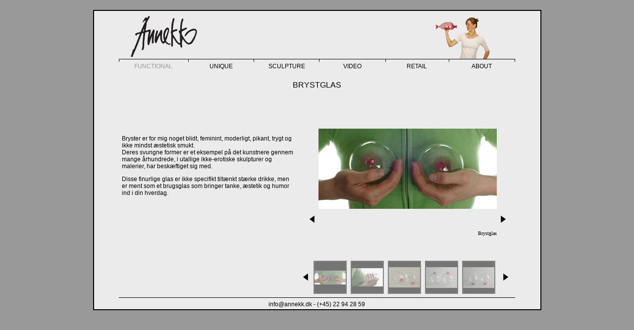

--- FILE ---
content_type: text/html
request_url: http://annekk.dk/functional/functional.htm
body_size: 1472
content:
<html>
<head>
<meta http-equiv="Content-Type" content="text/html; charset=iso-8859-1">
<title>Funktionelt Glas</title>
<script type="text/javascript" src="../js/gallery.js"></script>
<script type="text/javascript" src="comments.js"></script>
<link href="../stil.css" rel="stylesheet" type="text/css">
<link href="../css/gallery.css" rel="stylesheet" type="text/css">
</head>
<body onLoad="doHighway()">
<table class="outer_table">
  <tr>
    <td  align="center" valign="top"><table width="895" height="595" border="0" cellpadding="0" cellspacing="0">
      <tr>
        <td height="97">&nbsp;</td>
        <td height="18" colspan="5" align="center" valign="bottom"><a href="../index.htm"><img src="../headeren.gif" border="0" alt="Anne KK Glaskunsth&aring;ndv&aelig;rk" width="799" height="94"></a><br/><img src="../streg6ben.gif" width="800" height="6"></td>
        <td>&nbsp;</td>
      </tr>
      <tr>
      <td width="48">&nbsp;</td>
      <td colspan="5"><table cellpadding="0" cellspacing="0" border="0">
        <tr>
          <td width="140" height="19" align="center" bgcolor="#EBEBEB" class="style5 greytext"><a href="functional.htm"class="selectedtext">FUNCTIONAL</a></td>
          <td width="133" align="center" bgcolor="#EBEBEB" class="style5"><a href="../unique/unique.htm">UNIQUE</a></td>
          <td width="132" align="center" bgcolor="#EBEBEB" class="style5"><a href="../sculpture/sculpture.htm">SCULPTURE</a></td>
          <td width="134" align="center" bgcolor="#EBEBEB" class="style5"><a href="../video.htm">VIDEO</a></td>
          <td width="126" align="center" bgcolor="#EBEBEB" class="style5"><a href="../retail.htm">RETAIL</a></td>
          <td width="135" align="center" bgcolor="#EBEBEB" class="style5"><a href="../about/abannekk.htm">ABOUT</a></td>
        </tr>
      </table></td>
      <td width="48">&nbsp;</td>
      </tr>
      <tr>
        <td height="37">&nbsp;</td>
        <td colspan="5" align="center" valign="bottom">BRYSTGLAS</td>
        <td>&nbsp;</td>
      </tr>
      <tr>
        <td height="340">&nbsp;</td>
        <td colspan="5" align="center" valign="top"><table width="788" height="150" border="0" cellpadding="0" cellspacing="0">
          <tr>
            <td width="396" height="330" align="left" valign="bottom" class="style5"><div style="OVERFLOW: auto; WIDTH: 350px; HEIGHT: 250px">
              <p>Bryster er for mig noget blidt, feminint, moderligt, pikant, trygt og ikke mindst &aelig;stetisk smukt.<br>
  Deres svungne former er et eksempel p&aring; det kunstnere gennem mange &aring;rhundrede, i utallige ikke-erotiske skulpturer og malerier, har besk&aelig;ftiget sig med.</p>
              <p>Disse finurlige glas er ikke specifikt tilt&aelig;nkt st&aelig;rke drikke, men er ment som et brugsglas som bringer tanke, &aelig;stetik og humor ind i din hverdag.</p>
              </div>
              </td>
            <td width="393" align="center" valign="middle" ><div align="right" class="style5">
              <div align="center"id="picholder" style="border:0px;"></div> 
            </div>
            <div>
            
</div>
            </td>
          </tr>
        </table></td>
        <td>&nbsp;</td>
      </tr>
      <tr>
        <td height="80">&nbsp;</td>
        <td colspan="5" align="right" valign="middle" class="style5"><table width="442" height="80" border="0" cellpadding="0" cellspacing="0">
          <tr>
            <td height="80"><table cellpadding="0" cellspacing="0" border="0" width="442">
<tr>
	<td style="padding:1px"><IMG onMouseDown="moveright();this.src=this.src.replace(/-h/,'-w');" onMouseUp="moverightOK=false;this.src=this.src.replace(/-w/,'-h');" SRC="../gallery_img/arrow-thumb-right-h.gif" border=0 onFocus="this.blur();" style="cursor:hand;cursor:pointer;"></td>
	<td><div style="overflow:hidden;z-index:0;width:376px;"><div id="thumbnails" style="overflow:visible;left:0px;z-index:1;"></div></div></td>
	<td style="padding:1px"><IMG onMouseDown="moveleft();this.src=this.src.replace(/-h/,'-w');" onMouseUp="moveleftOK=false;this.src=this.src.replace(/-w/,'-h');"  SRC="../gallery_img/arrow-thumb-left-h.gif" border=0 onFocus="this.blur();" style="cursor:hand;cursor:pointer;"></td>
</tr>
</table></td>
          </tr>
        </table></td>
        <td>&nbsp;</td>
      </tr>
      <tr class="style5">
        <td height="20">&nbsp;</td>
        <td colspan="5" align="center" valign="top" class="bundstreg"><a href="mailto:info@annekk.dk">info@annekk.dk - (+45) 22 94 28 59 </a></td>
        <td>&nbsp;</td>
      </tr>
    </table></td>
  </tr>
</table>
</body>
</html>

--- FILE ---
content_type: text/css
request_url: http://annekk.dk/stil.css
body_size: 405
content:
html { 
scrollbar-arrow-color:#999999; 
scrollbar-track-color:#EBEBEB; 
scrollbar-shadow-color:#EBEBEB; 
scrollbar-face-color:#EBEBEB; 
scrollbar-highlight-color:#EBEBEB; 
scrollbar-darkshadow-color:#EBEBEB; 
scrollbar-3dlight-color:#EBEBEB; 
} 
body {
  font-family: Verdana, Geneva, Arial, helvetica, sans-serif;
  background-color: #999999; text-align: center; padding-top: 12px;
}
td {
	font-family: Verdana, Geneva, Arial, helvetica, sans-serif;
}
th {
	font-family: Verdana, Geneva, Arial, helvetica, sans-serif;
}
a {
	color: #000000;
	text-decoration: none;
}
a:hover {
	color: #999999;
	text-decoration: none;
}
.style2 {
	font-size: 24px;
	font-family: Verdana, Arial, Helvetica, sans-serif;
}
.style5 {
	font-family: Verdana, Arial, Helvetica, sans-serif;
	font-size: 12px;
}
.selectedtext{ color: #999999;
}
.style6 {font-family: Verdana, Arial, Helvetica, sans-serif; font-size: 16px; 
}

.outer_table{width: 900px; height: 600px; border: solid 2px #000000; padding: 0px; background-color: #ebebeb; margin: 0px auto;}

.bundstreg{border-top: 1px solid #000000; padding-top: 6px;} 

--- FILE ---
content_type: text/css
request_url: http://annekk.dk/css/gallery.css
body_size: 220
content:
.fotocell{}
#picholder{height:250px;}
#thumbnails{position:relative;left:0px;z-index:1;}
.menu{font-family:verdana;color:gray;font-size:10px;text-align:right}
.pictext{color:#000000;font-family:verdana;font-size:10px;height:20px;padding-top:2px;}
.imgTH {}
.picturearrows{vertical-align: bottom; padding-bottom: 30px;}

--- FILE ---
content_type: text/javascript
request_url: http://annekk.dk/js/gallery.js
body_size: 1431
content:
//Script for inserting photo in main area once selected from thumbnail area
function showPhoto(photoNR){
if (foto[photoNR]!=null){
	document.getElementById('picholder').innerHTML=	'<table cellpadding=0 cellspacing=0 border=0>'+
													'<tr>'+
														'<td class=picturearrows>'+
															'<IMG SRC="../gallery_img/arrow-thumb-right-h.gif" BORDER="0" style="cursor:pointer;cursor:hand" onmouseover="this.src=this.src.replace(/-h/,\'-w\');" onmouseout="this.src=this.src.replace(/-w/,\'-h\');" onfocus="this.blur();" onclick="showPrevPhoto('+photoNR+')"></td>'+
														'<td>'+
															'<table border=0 cellpadding=0 cellspacing=0>'+
																'<tr>'+
																	'<td valign=middle align=center style="width:360px;height:240px;"><div style="position:relative;width:360px;height:240px;background-image:url(\''+photoNR+'.jpg\');background-repeat: no-repeat; background-position: center;"></div></td>'+
																'</tr>'+
																'<tr>'+
																	'<td class=pictext align=right>'+foto[photoNR]+'</td>'+
																'</tr>'+
															'</table></td>'+
														'<td class=picturearrows>'+
															'<IMG SRC="../gallery_img/arrow-thumb-left-h.gif" BORDER="0" style="cursor:pointer;cursor:hand" onmouseover="this.src=this.src.replace(/-h/,\'-w\');" onmouseout="this.src=this.src.replace(/-w/,\'-h\');" onfocus="this.blur();" onclick="showNextPhoto('+photoNR+')"></td>'+
													'</tr>'+
													'</table>';
	}
}

function showPrevPhoto(photoNR){
		for (i=photoNR;i>1;i--) {
			if (foto[i-1]!=null) { showPhoto(i-1); break;}
		}
}

function showNextPhoto(photoNR){
		for (i=photoNR;i<foto.length;i++) {
			if (foto[i+1]!=null) { showPhoto(i+1); break;}
		}
}

//Script for writing thumbnail area to page
function doHighway(folder){
	findFirst=true;
	var highway='<center><table border=0 cellpadding=0 cellpadding=0 id=dyntable><tr>';
	var numberOfImg=0;
		for (i=1;i<foto.length;i++) {
			if (foto[i]!=null) {
				numberOfImg++;
				if (findFirst){ firstID=i; findFirst=false;	}
					if (document.all) highway=highway+'<td onclick="showPhoto('+i+')" valign=middle align=center style="cursor:pointer;cursor:hand;position:relative;width:63px;height:63px;background-color:#ebebeb;border:1px solid #ebebeb;FILTER: Alpha(Opacity=70);" onmouseover="this.filters.alpha.opacity=\'100\';this.style.borderColor=\'#FFFFFF\';" onmouseout="this.filters.alpha.opacity=\'70\';this.style.borderColor=\'#ebebeb\';"><div style="width:63px"><IMG SRC="'+i+'th.jpg" BORDER="0"></div></td><td width=13>&nbsp;</td>';
					if (navigator.appName=="Netscape") highway=highway+'<td valign=middle align=center><a href="#" onclick="showPhoto('+i+');"><div  onmouseover="this.style.opacity=\'1\';this.style.MozOpacity=\'1\';this.style.borderColor=\'white\';" onmouseout="this.style.opacity=\'.5\';this.style.MozOpacity=\'.5\';this.style.borderColor=\'#1d1d1d\';" style="background-color:black;border:2px solid #1D1D1D;-moz-opacity:.5;opacity: .5;cursor:pointer;cursor:hand;position:relative;width:63px;height:63px;background-image:url(\''+i+'th.jpg\');background-repeat: no-repeat; background-position: center;"></div></a></td><td width="13">&nbsp;</td>';
				}
			}
		highway=highway+'</tr></table></center>';
		document.getElementById('thumbnails').innerHTML=highway;
		
		//document.getElementById('thumbnails').innerHTML='<table><tr><td><a style="color:pink" href="http://www.dr.dk" target="_new">hej hej</a></td></tr></table>';
		LEFTlimit=parseInt(75.17*numberOfImg-380);	//alert(parseInt(document.getElementById('dyntable').clientWidth)+' beregning: '+75.17*numberOfImg)

	//show first image
	showPhoto(firstID);
		}

//Scripts for making thumbnail area dynamic
step=5;
pause=5;
function moveleft(){
	moveleftOK=true;
	doMoveLeft();
}

function doMoveLeft(){
e=document.getElementById('thumbnails');
//alert('value:'+parseInt(e.style.left)+' moveleftOK:'+moveleftOK+' LEFTlimit:'+LEFTlimit) ;
oldX=parseInt(e.style.left);
if (moveleftOK && oldX>-LEFTlimit) {e.style.left=(oldX-step)+'px'; setTimeout('doMoveLeft()',pause);}
}

function moveright(){
	moverightOK=true;
	doMoveRight();
}

function doMoveRight(){
e=document.getElementById('thumbnails');
oldX=parseInt(e.style.left);
if (moverightOK && oldX<0) {e.style.left=(oldX+step)+'px'; setTimeout('doMoveRight()',pause);}
}


--- FILE ---
content_type: text/javascript
request_url: http://annekk.dk/functional/comments.js
body_size: 82
content:

var foto = new Array();


foto[1]='Brystglas';
foto[2]='Brystglas';
foto[3]='Brystglas';
foto[4]='Brystglas';
foto[5]='Brystglas';
foto[6]='Brystglas';